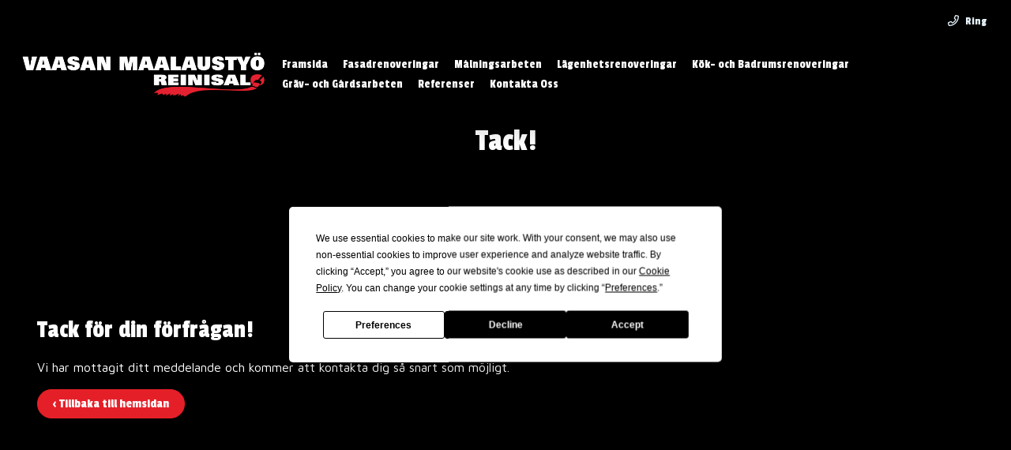

--- FILE ---
content_type: text/html; charset=UTF-8
request_url: https://www.vaasanmaalaustyo.fi/sv/tack
body_size: 3712
content:
<!doctype html>
<html lang="sv">
<head>
<script src="https://app.termly.io/resource-blocker/82fd5556-97fe-4770-ae93-606f73b1f1c3"></script>
	
	<meta charset="utf-8">
	<meta name="viewport" content="width=device-width, initial-scale=1.0, maximum-scale=2.0, minimum-scale=1.0">
	<!-- <meta http-equiv="Content-Type" content="text/html; charset=UTF-8"> -->
	<!-- FAVICON -->
	
	<link crossorigin rel="preconnect" href="https://code.jquery.com">
<link crossorigin rel="preconnect" href="https://www.google.com">
<link crossorigin rel="preconnect" href="https://fonts.gstatic.com/">
	<!-- MASTER: https://tagomo-master.lianacms.com/ -->

<!-- Live version from master: npm run build -->
<script defer src="https://master.tagomocms.fi/media/layout/build/js/main.js?_=1768703079"></script>
<script defer src="https://www.vaasanmaalaustyo.fi/media/js/custom.js?_=1768703079"></script>

<script defer src="https://pro.fontawesome.com/releases/v5.15.4/js/all.js" integrity="sha384-8nTbev/iV1sg3ESYOAkRPRDMDa5s0sknqroAe9z4DiM+WDr1i/VKi5xLWsn87Car" crossorigin="anonymous"></script>
	<!-- Master: https://tagomo-master.lianacms.com/ -->

<!-- Switcher styles, updated via ajax on edit mode -->


<link href="https://fonts.googleapis.com/css?family=Maven Pro:400,400italic,700,700italic" class="js-st-ajax-replace-src" data-id="font-3" rel="stylesheet">
<link href="https://fonts.googleapis.com/css?family=Passion One:400,400italic,700,700italic" data-id="font-1" class="js-st-ajax-replace-src" rel="stylesheet">	
<link href="https://fonts.googleapis.com/css?family=Alumni Sans:400,400italic,700,700italic" data-id="font-2" class="js-st-ajax-replace-src" rel="stylesheet">
<style class="js-st-ajax-replace-src" data-id="fontcss">
:root {
	--fontbody: "Maven Pro";
	--fontheading: "Passion One";
	--fontheading2: "Alumni Sans";
}
</style>
<style class="js-st-ajax-replace-src" data-id="varicss">
:root {
	--color1: #000000;
	--color2: #E5F3FB;
	--color3: #E51F28;
	--color4: #FFFFFF;
	--color5: #272727;
}
</style>

<!-- Live version from master: npm run build -->
<link rel="stylesheet" href="https://master.tagomocms.fi/media/layout/build/css/main.css?_=1768703079">
<link rel="stylesheet" href="https://master.tagomocms.fi/media/layout/build/css/print.css?_=1768703079" media="print">


<!-- Local custom css file -->
<link rel="stylesheet" href="https://www.vaasanmaalaustyo.fi/media/layout/css/custom.css?_=1619078537">
	
	<title>Tack - </title>
	<meta name="description" content="">
	<meta property="og:site_name" content="">
	<meta property="og:url" content="https://www.vaasanmaalaustyo.fi/sv/tack">
	<meta property="og:title" content="Tack - ">
	<meta property="og:description" content="">
	<link rel="canonical" href="https://www.vaasanmaalaustyo.fi/sv/tack" />
	<meta name="keywords" content="">
	
	<meta name="twitter:title" content="Tack - ">
	<meta name="twitter:description" content="">
	<meta name="twitter:url" content="https://www.vaasanmaalaustyo.fi/sv/tack">
	<meta name="twitter:domain" content="https://www.vaasanmaalaustyo.fi">
	<link rel="stylesheet" href="https://www.vaasanmaalaustyo.fi/css/custom.css">
	<meta http-equiv="Content-Type" content="text/html; charset=UTF-8" />
<link rel="canonical" href="https://www.vaasanmaalaustyo.fi/sv/tack" />
<link rel="alternate" href="https://www.vaasanmaalaustyo.fi/kiitos" hreflang="fi">
<link rel="alternate" href="https://www.vaasanmaalaustyo.fi/sv/tack" hreflang="sv">
<link rel="alternate" href="https://www.vaasanmaalaustyo.fi/kiitos" hreflang="x-default">
	<meta property="og:image" content="https://www.vaasanmaalaustyo.fi/media/tiedostot/kuvituskuvat/cache/1-14-1200x627,q=85.jpg" />
	<!-- Google tag (gtag.js) -->
<script async src="https://www.googletagmanager.com/gtag/js?id=G-122Q2288WL"></script>
<script>
  window.dataLayer = window.dataLayer || [];
  function gtag(){dataLayer.push(arguments);}
  gtag('js', new Date());

  gtag('config', 'G-122Q2288WL');
</script>
</head>
<body
lang="sv" 
class="sivu58 nav-gradient

 
	
		showcase1
	


 image-box content2 video-content-slider form3 button3  footer2  mob-basic-color  default-card 
 contact__col-3 
 contact__col-t-6 
 contact__col-m-12 
 " 
data-switcher-classes=" nav-gradient

 
	
		showcase1
	


 image-box content2 video-content-slider form3 button3  footer2  mob-basic-color  default-card 
 contact__col-3 
 contact__col-t-6 
 contact__col-m-12 
" data-mmenu="1200"
data-mmenuposition="left" >
<div id="js-mmenu-page">
<!-- Switcher toolbar. Gets product editor with edit mode enabled via AJAX from "Switcher Ajax"-page. -->

<header class="site-header" id="topbar">
	
	<div style="display:none;">
		<!-- mmenu -->
		
<nav class="mobile-menu" id="js-mobile-menu" role="navigation">


<ul class="ul-level-1"><li class="first level1">
	<a href="https://www.vaasanmaalaustyo.fi/sv/framsida" target="_top">Framsida</a>
</li><li class="level1">
	<a href="https://www.vaasanmaalaustyo.fi/sv/fasadrenoveringar" target="_top">Fasadrenoveringar</a>
</li><li class="level1">
	<a href="https://www.vaasanmaalaustyo.fi/sv/malningsarbeten" target="_top">Målningsarbeten</a>
</li><li class="level1">
	<a href="https://www.vaasanmaalaustyo.fi/sv/lagenhetsrenoveringar" target="_top">Lägenhetsrenoveringar</a>
</li><li class="level1">
	<a href="https://www.vaasanmaalaustyo.fi/sv/kok-och-badrumsrenoveringar" target="_top">Kök- och Badrumsrenoveringar</a>
</li><li class="level1">
	<a href="https://www.vaasanmaalaustyo.fi/sv/grav-och-gardsarbeten" target="_top">Gräv- och Gårdsarbeten</a>
</li><li class="level1">
	<a href="https://www.vaasanmaalaustyo.fi/sv/referenser" target="_top">Referenser</a>
</li><li class="last level1">
	<a href="https://www.vaasanmaalaustyo.fi/sv/kontakta-oss" target="_top">Kontakta Oss</a>
</li></ul>



</nav>

	</div>

	<div class="site-header__top">
		<div class="container">
			<div class="d-flex justify-content-between align-items-center">
				<!-- TOP MENU -->
				<div class="mr-1">
					<nav>
											</nav>
				</div>
				<!-- SITE SEARCH -->
				<div class="ml-1 top-buttons">
				<div class="flags"><ul id="langSelection">
<li id="selectLang-FI" class="first"><a href="https://www.vaasanmaalaustyo.fi/kiitos" class="languageImage"><img src="https://www.vaasanmaalaustyo.fi/media/flags/fi.png" alt="Finska"></a> <a href="https://www.vaasanmaalaustyo.fi/kiitos" class="languageText">Finska</a></li><li id="selectLang-SV" class="last current active"><a href="https://www.vaasanmaalaustyo.fi/sv/tack" class="languageImage"><img src="https://www.vaasanmaalaustyo.fi/media/flags/sv.png" alt="På svenska"></a> <a href="https://www.vaasanmaalaustyo.fi/sv/tack" class="languageText">På svenska</a></li></ul>
</div>
					
<a href="tel:0408324358"  class="btn btn-switcher-highlight  ">

<i class="far fa-phone"></i><span class="mobile-text">Ring</span></a>
				</div>
				
			</div>
		</div>
	</div>

	<div class="container site-header__bottom" id="header">
		<div class="d-flex justify-content-between align-items-center">
			<!-- COMPANY LOGO -->
			<div class="mr-1 site-header__logo">
				<a href="https://www.vaasanmaalaustyo.fi/sv">
					<img src="https://www.vaasanmaalaustyo.fi/media/images/cache/vaasan-maalaustyo-valk-600x9999.png" alt="" />				</a>
			</div>
			<!-- DESKTOP MAIN-MENU -->
			<div class="ml-1">
				<nav>
					<button class="btn mobile-menu__bars js-mobile-menu__bars" id="js-mobile-menu__bars">
						<i class="far fa-bars"></i>
					</button>
					<ul class="desktop-main-menu"><li class="first level1"><a href="https://www.vaasanmaalaustyo.fi/sv/framsida" target="_top">Framsida</a></li><li class="level1"><a href="https://www.vaasanmaalaustyo.fi/sv/fasadrenoveringar" target="_top">Fasadrenoveringar</a></li><li class="level1"><a href="https://www.vaasanmaalaustyo.fi/sv/malningsarbeten" target="_top">Målningsarbeten</a></li><li class="level1"><a href="https://www.vaasanmaalaustyo.fi/sv/lagenhetsrenoveringar" target="_top">Lägenhetsrenoveringar</a></li><li class="level1"><a href="https://www.vaasanmaalaustyo.fi/sv/kok-och-badrumsrenoveringar" target="_top">Kök- och Badrumsrenoveringar</a></li><li class="level1"><a href="https://www.vaasanmaalaustyo.fi/sv/grav-och-gardsarbeten" target="_top">Gräv- och Gårdsarbeten</a></li><li class="level1"><a href="https://www.vaasanmaalaustyo.fi/sv/referenser" target="_top">Referenser</a></li><li class="last level1"><a href="https://www.vaasanmaalaustyo.fi/sv/kontakta-oss" target="_top">Kontakta Oss</a></li></ul>				</nav>
			</div>
			<!--
			<div class="ml-1 nav-center__search-form-holder">
				<form class="search-form" action="https://www.vaasanmaalaustyo.fi/sv/haku">
					<div class="input-group">
						<input class="form-control" type="search" name="q" placeholder="Sök..." aria-label="Sök">
						<button class="btn" type="submit" aria-label="submit-search">
							<i class="far fa-search"></i>
						</button>
					</div>
				</form>
			</div>
			-->
		</div>
	</div>

</header>
<div id="showcase"><!-- HERO/SHOWCASE -->
<div class="editor noHero"><h1 style="text-align: center;">Tack!</h1></div></div>

<main class="site-main">
		
		
		<div id="main-content"><section class="content-section">
<div class="container editor-content">
<div class="row editor-content__row"><style>


</style>
<div class="col-12 editor-content__col  secid370 item1">
	<div class="editor-content__item align-left">

		

		

		
		<h2 class="contentlist__item-title">Tack för din förfrågan!</h2>
		

		
		<div class="editor-content__item-editor editor">
			<p>Vi har mottagit ditt meddelande och kommer att kontakta dig s&aring; snart som m&ouml;jligt.</p>
		</div>
		

		
		
		<a class="btn btn-switcher-primary" href="https://www.vaasanmaalaustyo.fi/sv/framsida" >‹ Tillbaka till hemsidan</a>
		
		
	</div>
</div></div>
</div>
</section></div>
		
		
							<div id="bottom" class="clearfix"><form action="https://www.vaasanmaalaustyo.fi/sv/framsida" id="form-373" method="post" class="form"><input type="hidden" name="field43" value="Snabb kontakt" /><section class="fast-form-phone">
<div class="container">
<div class="row">
<div class="form-group form-heading">
	
	<div class="form-control-static"><h2>Snabb kontakt</h2>
	<p>Lämna dina kontaktuppgifter, vi ringer dig så snart som möjligt!</p>
	</div>
	
</div><div class="form-group ">
	
	
	
	<label class="d-block" for="field44"></label>
	<input type="text" name="field44" id="field44" value="" maxlength="255" placeholder="Namn" required="required" class="form-control"/>

	
	
	
</div><div class="form-group ">
	
	
	
	<label class="d-block" for="field45"></label>
	<input type="tel" name="field45" id="field45" value="" maxlength="255" placeholder="Telefonnummer" required="required" class="form-control"/>

	
	
	
</div><div class="form-group form-submit">
	<button class="btn btn-switcher-primary" type="submit">Skicka</button>
</div>

</div>
</div>
</section>

</form><script type="text/javascript"><!--
function setForm373() { var h = document.getElementById("form-373"); if (null == h) return; var nut = document.createElement("INPUT"); nut.setAttribute("type", "hidden"); nut.setAttribute("name", "form_section_id"); nut.setAttribute("value", "373"); h.appendChild(nut); }
document.addEventListener("DOMContentLoaded", setForm373);
// -->
</script></div>		
	
	</main>

<footer class="site-footer">
	<div class="container">

		<div class="row">
			<div class="col-12 col-lg-3">
				<div class="row">
					<!-- Logo -->
					<div class="col-12">
						<div class="site-footer__logo">
							<img src="https://www.vaasanmaalaustyo.fi/media/images/cache/vaasan-maalaustyo-valk-600x9999.png" alt="" />						</div>
					</div>
				</div>
			</div>
			<div class="col-12 col-lg-9">
				<div class="row">
					<!-- Company info -->
					<div class="col-12 col-sm-8">
						<div class="site-footer__company-info">
	
	<p class="font-weight-bold">Vaasan Maalaustyö Reinisalo Oy</p>
	

	<p>
		
		Varastokatu 4<br>
		
		65100 Vasa
	</p>

	<p>
	
		
		
	</p>
	<p>
		
	</p>
</div><div class="editor"><p style="text-align: center;"><img height="101" kv_aslink="0" src="https://www.vaasanmaalaustyo.fi/media/tiedostot/cache/aaa-logo-2023-fi-149x101.gif" width="149" alt="" /></p></div>					</div>
					<!-- Footer some links -->
					<div class="col-12 col-sm-4">
						<div class="site-footer__some-links">
	

	

	

	

	
	
	
</div>					</div>
				</div>
			</div>

		</div>
		<div class="row">
			<div class="col-6 col-lg-6 registry">
<ul class="desktop-top-menu"><li class="first last level1"><a href="https://www.vaasanmaalaustyo.fi/sv/integritetspolicy" target="_top">Integritetspolicy</a></li></ul></div>
			<div class="col-6 col-lg-6 copyright"><p>&copy; Vaasan Maalaustyö Reinisalo Oy</p></div>
		
		</div>
	</div>
</footer>

<div id="mobile-buttons">
<div class="flags"><ul id="langSelection">
<li id="selectLang-FI" class="first"><a href="https://www.vaasanmaalaustyo.fi/kiitos" class="languageImage"><img src="https://www.vaasanmaalaustyo.fi/media/flags/fi.png" alt="Finska"></a> <a href="https://www.vaasanmaalaustyo.fi/kiitos" class="languageText">Finska</a></li><li id="selectLang-SV" class="last current active"><a href="https://www.vaasanmaalaustyo.fi/sv/tack" class="languageImage"><img src="https://www.vaasanmaalaustyo.fi/media/flags/sv.png" alt="På svenska"></a> <a href="https://www.vaasanmaalaustyo.fi/sv/tack" class="languageText">På svenska</a></li></ul>
</div>
	
<a href="tel:0408324358"  class="btn btn-switcher-highlight  ">

<i class="far fa-phone"></i><span class="mobile-text">Ring</span></a>
</div>
<!-- MOBILE MENU PAGE WRAP END -->
</div>

</body>
</html>

--- FILE ---
content_type: text/css;charset=UTF-8
request_url: https://www.vaasanmaalaustyo.fi/css/custom.css
body_size: 1921
content:
/* Hide flags */
body:not(.muokkaustila) .flags {display:none;}

.flags li.current {
	display: none;
}
.sertit {text-align:center;}
.sertit img {max-width:450px;max-height:120px;width:auto;}
body {
	margin-top: -25px;
}
#main-content .editor a {
	color:var(--color3);
	text-decoration:none;
}
.editor a {
	color:var(--color3);
	text-decoration:none;
}
.sivu31 #main-content a,
.sivu70 #main-content a {
	color:var(--color3) !important;
	text-decoration:none;
} 
.desktop-main-menu a {
    font-family: var(--fontheading);
    padding: 0 !important;
    margin: 0 0.6rem;
}

h1, h2 {
    font-family: var(--fontheading);
}
#main-content {
	color:var(--color4);
}
h1, h2, h3, h4 {
	color:var(--color4);
}

.btn {
    font-family: var(--fontheading);
}
.button1 .btn-switcher-primary, .button3 .btn-switcher-primary {
    color: var(--color4) !important;
    border-color: var(--color3);
    background-color: var(--color3);
}
.button1 .btn-switcher-primary:hover, .button1 .btn-switcher-primary:focus, .button3 .btn-switcher-primary:hover, .button3 .btn-switcher-primary:focus {
    color: var(--color3) !important;
    border-color: var(--color4);
    background-color: var(--color4);
}
.desktop-main-menu li.current > a, .desktop-main-menu a:hover {
    font-weight: normal;
    color: var(--color3) !important;
    border-bottom: 3px solid var(--color3) !important;
}
#section-secondary, #bottom, #section-secondary h2, #bottom h2{
    color: var(--color4);
}
#content-bottom {
    background: var(--color1);
    color: var(--color4);
}

#bottom .btn {
	color: var(--color4) !important;
    border-color: var(--color1);
    background-color: var(--color1);
}
#bottom .btn:hover {
	color: var(--color1) !important;
    border-color: var(--color1);
    background-color: transparent;
}
#main-before, #main-content, #section-back, #main-after, #section-quaternary {
    background: var(--color1);
}
#main-after h2, #main-after p {
	color:var(--color4);
}
.hero-slider__overlay {
	background: rgb(0,0,0);
	background: linear-gradient(180deg, rgba(0,0,0,0) 0%, rgba(0,0,0,0.7) 100%);	
}
.content5 .contentlist .contentlist__item {
    background-color: var(--color1);
}
.content5 .contentlist .contentlist__item_img-right .contentlist__item-content {
    padding: 2rem 0;
}
#main-after .content-section {
    padding: 0rem 2rem 5rem 2rem;
}
#main-after .editor-content__col {
    margin-bottom: 0rem;
}
#section-secondary {
    background: var(--color4);
    color: var(--color5);
}
.image-box .boxlist-item h2, .round-box .boxlist-item h2 {
    text-shadow: 0px 0px 0.5rem rgb(0 0 0 / 65%);
}
.button1 #main-before .btn-switcher-highlight:hover, 
.button1 #main-before .btn-switcher-highlight:focus, 
.button1 #main-content .btn-switcher-highlight:hover, 
.button1 #main-content .btn-switcher-highlight:focus, 
.button1 #section-back .btn-switcher-highlight:hover, 
.button1 #section-back .btn-switcher-highlight:focus, 
.button1 #main-after .btn-switcher-highlight:hover, 
.button1 #main-after .btn-switcher-highlight:focus, 
.button1 #section-quaternary .btn-switcher-highlight:hover, 
.button1 #section-quaternary .btn-switcher-highlight:focus, 
.button3 #main-before .btn-switcher-highlight:hover, 
.button3 #main-before .btn-switcher-highlight:focus, 
.button3 #main-content .btn-switcher-highlight:hover, 
.button3 #main-content .btn-switcher-highlight:focus, 
.button3 #section-back .btn-switcher-highlight:hover, 
.button3 #section-back .btn-switcher-highlight:focus, 
.button3 #main-after .btn-switcher-highlight:hover, 
.button3 #main-after .btn-switcher-highlight:focus, 
.button3 #section-quaternary .btn-switcher-highlight:hover, 
.button3 #section-quaternary .btn-switcher-highlight:focus {
    color: var(--color1);
    border-color: var(--color4);
    background-color: var(--color4);
}
.faq {
    margin-bottom: 0;
	color: var(--color5) !important;
}
.faq h2, .faq h3, .faq h4 {
    color: var(--color5) !important;
}
.faq .editor a {
    color: var(--color5) !important;
}
.faq .editor-content__item-editor {
    margin-top: 1rem;
}
.sivu42 #section-primary .content-section,
.sivu64 #section-primary .content-section{
    padding: 0 2rem 8rem 2rem;
}
.button1 .btn-switcher-secondary:hover, 
.button1 .btn-switcher-secondary:focus, 
.button3 .btn-switcher-secondary:hover, 
.button3 .btn-switcher-secondary:focus {
    color: var(--color4);
    border-color: var(--color4);
    background-color: var(--color4);
}
#content-bottom h1, #content-bottom h2, #section-tertiary h1, #section-tertiary h2 {
    color: var(--color4);
}
.site-header__logo img {
    max-width: 315px;
}
.sticky .site-header__logo img {
    max-width: 250px;
}
.site-header__bottom {
    padding-top: 0.5rem;
    padding-bottom: 0.5rem;
}
div#mobile-buttons a {
    color: var(--color4);
	border-radius: 2rem;
}
div#mobile-buttons a:hover {
    color: var(--color5);
	border-radius: 2rem;
	background: var(--color2);
}
.mob-basic-color .mobile-menu a {
    color: var(--color3);
    font-family: var(--fontheading);
}
.site-header__bottom {
    background: var(--color1);
}
.mobile-menu__bars {
    color: var(--color4);
}
.faq h2:before {
    right: 0px;
    top: 50%;
	width: 0px;
}
.site-footer__company-info {
    margin-bottom: 1.5rem;
}
.content-slider__overlay {
    background-color: rgba(0, 0, 0, 0.4);
}
.content5 .contentlist .contentlist__item-img-holder {
    padding-bottom: 100%;
}
.desktop-main-menu a {
    text-shadow: 0 0 3px rgb(0 0 0 / 40%);
	font-size: 1.2rem;
	
}

table {
	width:100%;
	margin-bottom:2rem;
	border-color: #000;
}
tr {border:none !important;}
td {
    background: var(--color2);
    padding: 20px !important;
    margin: 1px !important;
    border: 1px solid #000;
    color: var(--color1);
    font-weight: bold;
}

.sivu47 #bottom.clearfix,
.sivu58 #bottom.clearfix {
display: none;
}

.hero-slider__item .hero-slider__text-content {
    padding: 16rem 1.5rem 16rem 1.5rem;
}

.hero-slider a {
    color: var(--color3) !important;
}
.hero-slider .btn a {
    color: var(--color1) !important;
}
.image-box .boxlist-item h2, .round-box .boxlist-item h2 {
    font-size: 2rem;
}
.site-header__top .btn-switcher-primary {
    color: var(--color3) !important;
}
.showcase1 .hero-slider h2, .showcase1 .hero-slider h1, .showcase2 .hero-slider h2, .showcase2 .hero-slider h1 {
    color: var(--color4) !important;
    text-shadow: 0 0 5px rgb(0 0 0 / 66%);
}
.sivu46 #main-content .content-section,
.sivu69 #main-content .content-section {
    padding: 5rem 2rem 0rem 2rem;
}
.hero-slider__text-content p {
    font-weight: bold;
}
.btn {
    padding: 0.375rem 1.2rem 0.3rem 1.2rem !important;
}
@media (max-width: 1380px) {
	.desktop-main-menu a {
		font-size: 1rem;
		white-space: nowrap;
	}
}

@media (max-width: 1280.98px) {
	.desktop-main-menu a {
		font-size: 0.95rem;
		white-space: nowrap;
		
	}
	.site-footer__company-info {
		text-align: center;
	}
	.noHero {
    	padding-top: 180px;
    	padding-bottom: 100px;
	}
}
@media (max-width: 1080.98px) {
	.desktop-main-menu a {
		font-size: 0.7rem;
		white-space: nowrap;
		padding: 0.275rem !important;
	}
}

@media (min-width: 992px) {
	.boxlist {
		max-width: 100% !important;
		margin: 0 auto !important;
		width: 100% !important;
		margin-top: -160px !important;
		z-index: 111111;
	}
	.box1 .boxlist .boxlist__col, 
	.box2 .boxlist .boxlist__col, 
	.box3 .boxlist .boxlist__col, 
	.image-box .boxlist .boxlist__col, 
	.img-collage .boxlist .boxlist__col, 
	.round-box .boxlist .boxlist__col {
		-webkit-box-flex: 0;
		flex: 1 1 0px;
		max-width: 100%;
		z-index: 1111;
	}
	#content-top .container {
    	max-width: 100%;
	}
}
@media (max-width: 991.98px) {
	.site-footer {
		padding: 3rem 0 3rem 0;
	}
	h1, h2 {
    	font-size: 1.8rem;
	}
}
@media (max-width: 767.98px) {
	body {
		margin-bottom:70px;  
	}
	.noHero {
    	padding-top: 120px;
	}
	.sivu46 #main-content .content-section,
	.sivu69 #main-content .content-section{
    	padding: 5rem 0rem 0rem 0rem;
	}
	.basic-form {
    	margin-top: 1rem;
	}
	.image-box .boxlist-item, .round-box .boxlist-item {
    	padding-bottom: 60%;
	}
	.image-box .boxlist-item h2, .round-box .boxlist-item h2 {
		font-size: 1.8rem;
	}
	.content-slider__item .content-slider__text-content {
    	padding: 7rem 1.5rem;
	}
}


@media (max-width: 575.98px) {
	.site-header__logo img {
		max-width: 175px;
	}
	.sticky .site-header__logo img {
    	max-width: 175px;
	}
	#mobile-buttons a span {
    	display: none;
	}
	body:not(.sivu1, .sivu60) .hero-slider__text-content {
    	padding: 8rem 2rem 5rem 2rem;
	}
	h1, h2 {
    	font-size: 1.8rem;
	}
	#main-after .editor-content__col {
    	margin-bottom: 3rem;
	}
	#main-after .content-section {
    	padding: 0rem 1rem 5rem 1rem;
	}
	.faq h2 {
    	font-size: 1rem;
	}
	.sivu42 #section-primary .content-section,
	.sivu64 #section-primary .content-section{
    	padding: 0 1rem 8rem 1rem;
	}
	.faq .editor-content__item {
    	padding: 1rem !important;
	}
	.noHero {
    	padding-top: 120px;
    	padding-bottom: 100px;
	}
	.hero-slider__item .hero-slider__text-content {
    	padding: 8rem 1.5rem 4rem 1.5rem;
	}
	.image-box .boxlist-item h2, .round-box .boxlist-item h2 {
		font-size:1.9rem;
	}
	#main-content .content-section {
		margin-bottom: 0rem;
		padding: 1rem 1rem;
	}
	.sivu31 #main-content .content-section,
	.sivu70 #main-content .content-section {
    	padding: 3rem 1rem;
	}
}
@media (max-width: 420px) {
	td {
		background: var(--color2);
		padding: 10px !important;
		margin: 1px !important;
		border: 1px solid #000;
		color: var(--color1);
		font-weight: bold;
		font-size:0.8rem;
	}
	.image-box .boxlist-item h2, .round-box .boxlist-item h2 {
		font-size:1.3rem;
	}
}
@media (max-width: 360px) {
	td {
		background: var(--color2);
		padding: 10px !important;
		margin: 1px !important;
		border: 1px solid #000;
		color: var(--color1);
		font-weight: bold;
		font-size:0.8rem;
	}
}